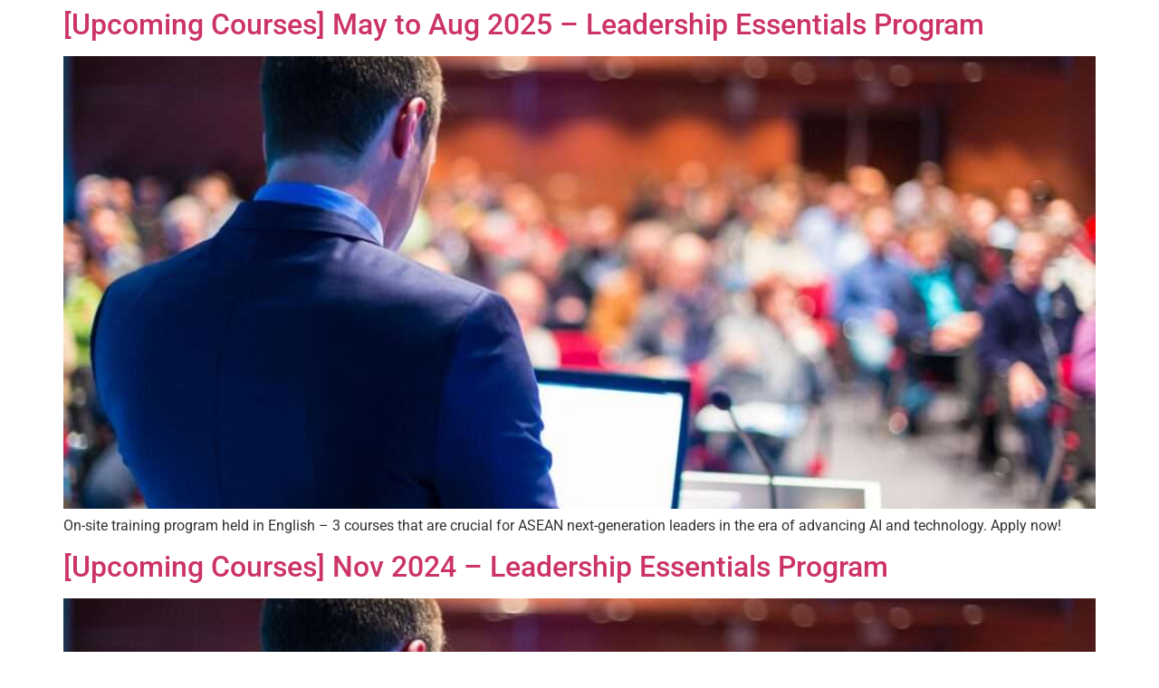

--- FILE ---
content_type: text/css
request_url: https://pasona.com.sg/wp-content/uploads/elementor/css/post-10956.css?ver=1768529600
body_size: 318
content:
.elementor-10956 .elementor-element.elementor-element-a38607c{text-align:center;}.elementor-10956 .elementor-element.elementor-element-a38607c img{width:33%;max-width:100%;}.elementor-10956 .elementor-element.elementor-element-f662fd5{text-align:center;}.elementor-10956 .elementor-element.elementor-element-f662fd5 .elementor-heading-title{font-family:"Roboto", Sans-serif;font-size:25px;color:var( --e-global-color-36bf8cc );}.elementor-10956 .elementor-element.elementor-element-1db2c52 .elementor-field-group{padding-right:calc( 10px/2 );padding-left:calc( 10px/2 );margin-bottom:10px;}.elementor-10956 .elementor-element.elementor-element-1db2c52 .elementor-form-fields-wrapper{margin-left:calc( -10px/2 );margin-right:calc( -10px/2 );margin-bottom:-10px;}.elementor-10956 .elementor-element.elementor-element-1db2c52 .elementor-field-group.recaptcha_v3-bottomleft, .elementor-10956 .elementor-element.elementor-element-1db2c52 .elementor-field-group.recaptcha_v3-bottomright{margin-bottom:0;}body.rtl .elementor-10956 .elementor-element.elementor-element-1db2c52 .elementor-labels-inline .elementor-field-group > label{padding-left:0px;}body:not(.rtl) .elementor-10956 .elementor-element.elementor-element-1db2c52 .elementor-labels-inline .elementor-field-group > label{padding-right:0px;}body .elementor-10956 .elementor-element.elementor-element-1db2c52 .elementor-labels-above .elementor-field-group > label{padding-bottom:0px;}.elementor-10956 .elementor-element.elementor-element-1db2c52 .elementor-field-group > label{font-family:"Roboto", Sans-serif;}.elementor-10956 .elementor-element.elementor-element-1db2c52 .elementor-field-type-html{padding-bottom:0px;}.elementor-10956 .elementor-element.elementor-element-1db2c52 .elementor-field-group .elementor-field, .elementor-10956 .elementor-element.elementor-element-1db2c52 .elementor-field-subgroup label{font-family:"Roboto", Sans-serif;}.elementor-10956 .elementor-element.elementor-element-1db2c52 .elementor-field-group .elementor-field:not(.elementor-select-wrapper){background-color:#ffffff;}.elementor-10956 .elementor-element.elementor-element-1db2c52 .elementor-field-group .elementor-select-wrapper select{background-color:#ffffff;}.elementor-10956 .elementor-element.elementor-element-1db2c52 .elementor-button{font-family:"Roboto", Sans-serif;}.elementor-10956 .elementor-element.elementor-element-1db2c52 .e-form__buttons__wrapper__button-next{background-color:var( --e-global-color-36bf8cc );color:#ffffff;}.elementor-10956 .elementor-element.elementor-element-1db2c52 .elementor-button[type="submit"]{background-color:var( --e-global-color-36bf8cc );color:#ffffff;}.elementor-10956 .elementor-element.elementor-element-1db2c52 .elementor-button[type="submit"] svg *{fill:#ffffff;}.elementor-10956 .elementor-element.elementor-element-1db2c52 .e-form__buttons__wrapper__button-previous{color:#ffffff;}.elementor-10956 .elementor-element.elementor-element-1db2c52 .e-form__buttons__wrapper__button-next:hover{background-color:var( --e-global-color-c4d6591 );color:#ffffff;}.elementor-10956 .elementor-element.elementor-element-1db2c52 .elementor-button[type="submit"]:hover{background-color:var( --e-global-color-c4d6591 );color:#ffffff;}.elementor-10956 .elementor-element.elementor-element-1db2c52 .elementor-button[type="submit"]:hover svg *{fill:#ffffff;}.elementor-10956 .elementor-element.elementor-element-1db2c52 .e-form__buttons__wrapper__button-previous:hover{color:#ffffff;}.elementor-10956 .elementor-element.elementor-element-1db2c52 .elementor-message{font-family:"Roboto", Sans-serif;}.elementor-10956 .elementor-element.elementor-element-1db2c52 .e-form__indicators__indicator, .elementor-10956 .elementor-element.elementor-element-1db2c52 .e-form__indicators__indicator__label{font-family:"Roboto", Sans-serif;}.elementor-10956 .elementor-element.elementor-element-1db2c52{--e-form-steps-indicators-spacing:20px;--e-form-steps-indicator-padding:30px;--e-form-steps-indicator-inactive-secondary-color:#ffffff;--e-form-steps-indicator-active-secondary-color:#ffffff;--e-form-steps-indicator-completed-secondary-color:#ffffff;--e-form-steps-divider-width:1px;--e-form-steps-divider-gap:10px;}#elementor-popup-modal-10956 .dialog-widget-content{animation-duration:1.2s;background-color:#FFFFFF;box-shadow:2px 8px 23px 3px rgba(0,0,0,0.2);}#elementor-popup-modal-10956{background-color:#00000080;justify-content:center;align-items:center;pointer-events:all;}#elementor-popup-modal-10956 .dialog-message{width:635px;height:764px;align-items:center;}#elementor-popup-modal-10956 .dialog-close-button{display:flex;}#elementor-popup-modal-10956 .dialog-close-button i{color:#333333;}#elementor-popup-modal-10956 .dialog-close-button svg{fill:#333333;}@media(max-width:1024px){#elementor-popup-modal-10956 .dialog-message{width:75vw;height:75vh;}}@media(max-width:767px){#elementor-popup-modal-10956 .dialog-message{width:100vw;height:100vh;}#elementor-popup-modal-10956{align-items:center;}}

--- FILE ---
content_type: text/css
request_url: https://pasona.com.sg/wp-content/uploads/elementor/css/post-2814.css?ver=1686869284
body_size: 432
content:
.elementor-2814 .elementor-element.elementor-element-795b9db{margin-top:0px;margin-bottom:0px;}.elementor-2814 .elementor-element.elementor-element-b20329d{overflow:hidden;}.elementor-bc-flex-widget .elementor-2814 .elementor-element.elementor-element-4f8e6c0.elementor-column .elementor-widget-wrap{align-items:center;}.elementor-2814 .elementor-element.elementor-element-4f8e6c0.elementor-column.elementor-element[data-element_type="column"] > .elementor-widget-wrap.elementor-element-populated{align-content:center;align-items:center;}.elementor-2814 .elementor-element.elementor-element-4f8e6c0 > .elementor-widget-wrap > .elementor-widget:not(.elementor-widget__width-auto):not(.elementor-widget__width-initial):not(:last-child):not(.elementor-absolute){margin-block-end:0px;}.elementor-2814 .elementor-element.elementor-element-4f8e6c0 > .elementor-element-populated{padding:0px 0px 0px 0px;}.elementor-2814 .elementor-element.elementor-element-84ae3b4 img{width:100%;max-width:100%;height:25vh;object-fit:cover;object-position:center center;}.elementor-2814 .elementor-element.elementor-element-5eafd48{width:auto;max-width:auto;}.elementor-2814 .elementor-element.elementor-element-5eafd48 .elementor-icon-list-icon{width:14px;}.elementor-2814 .elementor-element.elementor-element-5eafd48 .elementor-icon-list-icon i{font-size:14px;}.elementor-2814 .elementor-element.elementor-element-5eafd48 .elementor-icon-list-icon svg{--e-icon-list-icon-size:14px;}.elementor-2814 .elementor-element.elementor-element-5eafd48 .elementor-icon-list-text, .elementor-2814 .elementor-element.elementor-element-5eafd48 .elementor-icon-list-text a{color:var( --e-global-color-4a226d8 );}.elementor-2814 .elementor-element.elementor-element-9d5cc44{--spacer-size:10px;}.elementor-2814 .elementor-element.elementor-element-bc97490 > .elementor-widget-container{padding:0px 15px 0px 15px;}.elementor-2814 .elementor-element.elementor-element-369d164 > .elementor-widget-container{margin:0px 0px 0px 0px;padding:10px 20px 10px 20px;}.elementor-2814 .elementor-element.elementor-element-369d164 .elementor-icon-list-items:not(.elementor-inline-items) .elementor-icon-list-item:not(:last-child){padding-bottom:calc(0px/2);}.elementor-2814 .elementor-element.elementor-element-369d164 .elementor-icon-list-items:not(.elementor-inline-items) .elementor-icon-list-item:not(:first-child){margin-top:calc(0px/2);}.elementor-2814 .elementor-element.elementor-element-369d164 .elementor-icon-list-items.elementor-inline-items .elementor-icon-list-item{margin-right:calc(0px/2);margin-left:calc(0px/2);}.elementor-2814 .elementor-element.elementor-element-369d164 .elementor-icon-list-items.elementor-inline-items{margin-right:calc(-0px/2);margin-left:calc(-0px/2);}body.rtl .elementor-2814 .elementor-element.elementor-element-369d164 .elementor-icon-list-items.elementor-inline-items .elementor-icon-list-item:after{left:calc(-0px/2);}body:not(.rtl) .elementor-2814 .elementor-element.elementor-element-369d164 .elementor-icon-list-items.elementor-inline-items .elementor-icon-list-item:after{right:calc(-0px/2);}.elementor-2814 .elementor-element.elementor-element-369d164 .elementor-icon-list-icon{width:14px;}.elementor-2814 .elementor-element.elementor-element-369d164 .elementor-icon-list-icon i{font-size:14px;}.elementor-2814 .elementor-element.elementor-element-369d164 .elementor-icon-list-icon svg{--e-icon-list-icon-size:14px;}.elementor-2814 .elementor-element.elementor-element-369d164 .elementor-icon-list-text, .elementor-2814 .elementor-element.elementor-element-369d164 .elementor-icon-list-text a{color:var( --e-global-color-text );}.elementor-2814 .elementor-element.elementor-element-2b8ae88 > .elementor-widget-container{margin:0px 0px 0px 0px;padding:0px 20px 20px 20px;}.elementor-2814 .elementor-element.elementor-element-2b8ae88.bdt-background-overlay-yes > .elementor-widget-container:before{transition:background 0.3s;}.elementor-2814 .elementor-element.elementor-element-2b8ae88.ha-has-bg-overlay:hover > .elementor-widget-container::before{transition:background 0.3s;}.elementor-2814 .elementor-element.elementor-element-9997870{width:100%;max-width:100%;align-self:flex-end;}.elementor-2814 .elementor-element.elementor-element-9997870 .elementor-icon-list-icon{width:14px;}.elementor-2814 .elementor-element.elementor-element-9997870 .elementor-icon-list-icon i{font-size:14px;}.elementor-2814 .elementor-element.elementor-element-9997870 .elementor-icon-list-icon svg{--e-icon-list-icon-size:14px;}.elementor-2814 .elementor-element.elementor-element-9997870 .elementor-icon-list-text, .elementor-2814 .elementor-element.elementor-element-9997870 .elementor-icon-list-text a{color:var( --e-global-color-4a226d8 );}/* Start custom CSS for post-info, class: .elementor-element-5eafd48 */.elementor-2814 .elementor-element.elementor-element-5eafd48{
    background-color:#de2d2e;
    padding:5px 10px;
}/* End custom CSS */
/* Start custom CSS for theme-post-excerpt, class: .elementor-element-2b8ae88 */.elementor-2814 .elementor-element.elementor-element-2b8ae88{
    max-height:100%;
}/* End custom CSS */
/* Start custom CSS for post-info, class: .elementor-element-9997870 */.elementor-2814 .elementor-element.elementor-element-9997870{
    background-color:#de2d2e;
    padding:5px 10px;
}/* End custom CSS */
/* Start custom CSS for column, class: .elementor-element-4f8e6c0 */.elementor-2814 .elementor-element.elementor-element-4f8e6c0{
    box-sizing: border-box;
}/* End custom CSS */
/* Start custom CSS for section, class: .elementor-element-b20329d */.elementor-2814 .elementor-element.elementor-element-b20329d{
    box-shadow: 0 10px 25px 0 rgba(0, 0, 0, .5);
}/* End custom CSS */
/* Start custom CSS for column, class: .elementor-element-20bd674 */.elementor-2814 .elementor-element.elementor-element-20bd674{
    box-sizing: border-box;
}/* End custom CSS */
/* Start custom CSS for section, class: .elementor-element-795b9db */.elementor-2814 .elementor-element.elementor-element-795b9db{
    box-sizing: border-box;
}/* End custom CSS */